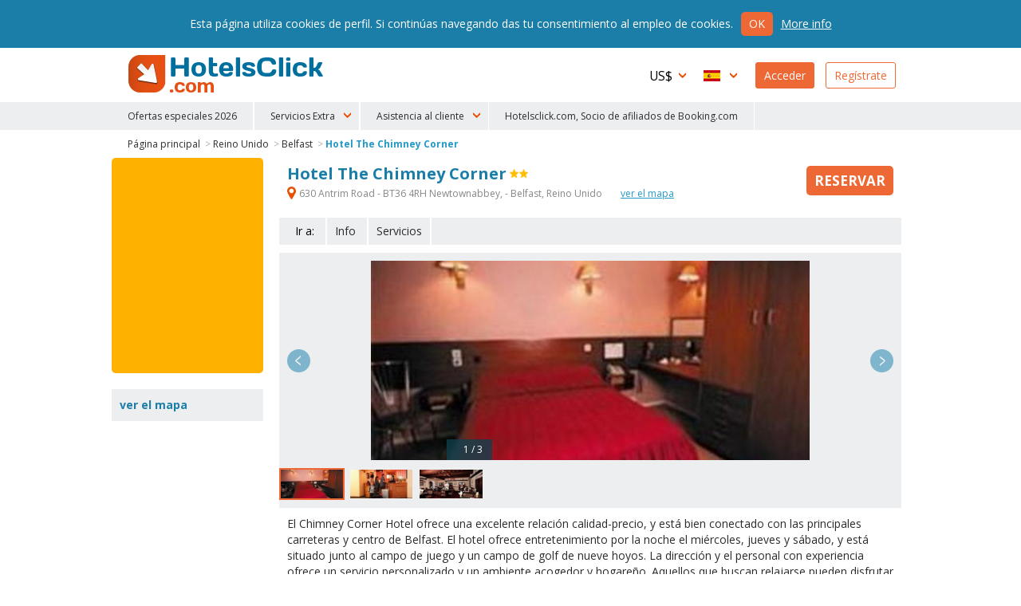

--- FILE ---
content_type: text/html
request_url: https://www.hotelsclick.com/hoteles/reino-unido/belfast/84546/hotel-the-chimney-corner.html
body_size: 10629
content:
<!DOCTYPE html><html lang="es">
    <head>
		<meta charset="utf-8">
        
		<!--[if IE]><meta http-equiv='X-UA-Compatible' content='IE=edge,chrome=1'><![endif]-->
		<meta name="viewport" content="initial-scale=1, user-scalable=no, width=device-width">
		<meta name="apple-mobile-web-app-capable" content="yes">

        
        <script type="text/javascript">
            window.dataLayer = window.dataLayer || [];
        </script>
        
        
        
        <script type="text/javascript">
            (function(w,d,s,l,i){w[l]=w[l]||[];w[l].push({'gtm.start':
                new Date().getTime(),event:'gtm.js'});var f=d.getElementsByTagName(s)[0],
                j=d.createElement(s),dl=l!='dataLayer'?'&l='+l:'';j.async=true;j.src=
                'https://www.googletagmanager.com/gtm.js?id='+i+dl;f.parentNode.insertBefore(j,f);
                })(window,document,'script','dataLayer','GTM-N8TNK24');
        </script>
        
        

        		<link rel="alternate" hreflang="it" href="https://www.hotelsclick.com/alberghi/gran-bretagna/belfast/84546/hotel-the-chimney-corner.html">
		<link rel="alternate" hreflang="en" href="https://www.hotelsclick.com/hotels/united-kingdom/belfast/84546/hotel-the-chimney-corner.html">
		<link rel="alternate" hreflang="fr" href="https://www.hotelsclick.com/auberges/grande-bretagne/belfast/84546/hotel-the-chimney-corner.html">
		<link rel="alternate" hreflang="de" href="https://www.hotelsclick.com/gasthofe/grossbritannien/belfast/84546/hotel-the-chimney-corner.html">
		<link rel="alternate" hreflang="es" href="https://www.hotelsclick.com/hoteles/reino-unido/belfast/84546/hotel-the-chimney-corner.html">

        <meta name="majestic-site-verification" content="MJ12_a408d0d1-75a8-42ea-afde-5fdea8d8f360">
        <link rel="shortcut icon" href="https://www.hotelsclick.com/images_dir/favicon.ico" />
        <link rel="apple-touch-icon" sizes="57x57" href="https://www.hotelsclick.com/images_dir/favicons/apple-touch-icon-57x57.png">
        <link rel="apple-touch-icon" sizes="60x60" href="https://www.hotelsclick.com/images_dir/favicons/apple-touch-icon-60x60.png">
        <link rel="apple-touch-icon" sizes="72x72" href="https://www.hotelsclick.com/images_dir/favicons/apple-touch-icon-72x72.png">
        <link rel="apple-touch-icon" sizes="76x76" href="https://www.hotelsclick.com/images_dir/favicons/apple-touch-icon-76x76.png">
        <link rel="apple-touch-icon" sizes="114x114" href="https://www.hotelsclick.com/images_dir/favicons/apple-touch-icon-114x114.png">
        <link rel="apple-touch-icon" sizes="120x120" href="https://www.hotelsclick.com/images_dir/favicons/apple-touch-icon-120x120.png">
        <link rel="apple-touch-icon" sizes="144x144" href="https://www.hotelsclick.com/images_dir/favicons/apple-touch-icon-144x144.png">
        <link rel="apple-touch-icon" sizes="152x152" href="https://www.hotelsclick.com/images_dir/favicons/apple-touch-icon-152x152.png">
        <link rel="apple-touch-icon" sizes="180x180" href="https://www.hotelsclick.com/images_dir/favicons/apple-touch-icon-180x180.png">
        <link rel="icon" type="image/png" href="https://www.hotelsclick.com/images_dir/favicons/192x192-hc.png" sizes="192x192">
        <meta name="msapplication-square70x70logo" content="https://www.hotelsclick.com/images_dir/favicons/smalltile.png" />
        <meta name="msapplication-square150x150logo" content="https://www.hotelsclick.com/images_dir/favicons/mediumtile.png" />
        <meta name="msapplication-wide310x150logo" content="https://www.hotelsclick.com/images_dir/favicons/widetile.png" />
        <meta name="msapplication-square310x310logo" content="https://www.hotelsclick.com/images_dir/favicons/largetile.png" />
        <link rel="help" href="https://www.hotelsclick.com/hotels.html" />

                <meta property="og:image" content="https://pictures.netstorming.net/common/hotels/belfast/84546/grande/the-chimney-corner.0.jpg">
        

        <link rel="canonical" href="https://www.hotelsclick.com/hoteles/reino-unido/belfast/84546/hotel-the-chimney-corner.html">



        		<base href="https://www.hotelsclick.com/">
        
        <title>Hotel The Chimney Corner, Belfast. Reserva con Hotelsclick.com</title>
        <meta name="description" content="Hotel The Chimney Corner, Belfast: Busca tu ofiertas mejores y reserva inmediatamente en Hotelsclick.com">


        

                                    
                <meta name="robots" content="index,follow">
        

        <link rel="icon" type="image/png" href="https://www.hotelsclick.com/images_dir/hotelsclick/hotelsclick-32x32.png" sizes="32x32" />
		<link rel="icon" type="image/png" href="https://www.hotelsclick.com/images_dir/hotelsclick/hotelsclick-16x16.png" sizes="16x16" />
        

        
        <link rel="search" type="application/opensearchdescription+xml" href="https://www.hotelsclick.com/opensearch.xml" title="Reserva de hoteles online con HotelsClick.com – Ofertas y Descuentos en Hoteles Baratos e De Lujo">
        
                                
        
        
        
        
        
        <link href="https://fonts.googleapis.com/css?family=Open+Sans:400,700" rel="stylesheet">

        
        <link rel="stylesheet " type='text/css' href="https://www.hotelsclick.com/es/stylesheet-5aq4Zp69YToxOntpOjA7czoyMToiaG90ZWxzY2xpY2svc3R5bGUuY3NzIjt996pZ4qa5.css">

        
        <!--[if lt IE 9]>
        <script src="https://oss.maxcdn.com/html5shiv/3.7.2/html5shiv.min.js"></script>
        <script src="https://oss.maxcdn.com/respond/1.4.2/respond.min.js"></script>
        <![endif]-->

        

        
        
        
                        
        <script>
            (function (w,i,d,g,e,t,s) {w[d] = w[d]||[];t= i.createElement(g);
                t.async=1;t.src=e;s=i.getElementsByTagName(g)[0];s.parentNode.insertBefore(t, s);
            })(window, document, '_gscq','script','//widgets.getsitecontrol.com/60303/script.js');
        </script>
        
                

		
		

        <meta name="google-site-verification" content="zCLM3o0EHQJhw1YGmlKmMM3IcpilBgmXvK-4WeAHwyo">
    </head>

    

    <body class="hotelpage   min_width ">

    
    
    <noscript><iframe src="https://www.googletagmanager.com/ns.html?id=GTM-N8TNK24" height="0" width="0" style="display:none;visibility:hidden"></iframe></noscript>
    
    

	
                                        		<!--[if lt IE 8]><p class="browserupgrade">Usted está utilizando una <strong>versión desactualizada</strong> del navegador. <a href="http://browsehappy.com/?locale=es" target="_blank" rel="nofollow">Actualiza</a> tu navegación para optimizarla</p><![endif]-->

		<div class="wrp is_desktop">

            			<header>
				<div id="hdr">
					<div class="cnt">
						<h1><a href="https://www.hotelsclick.com/es/">HotelsClick.com</a></h1>

                        
                                                                            
                         

						<nav>
							<div id="menu_wrp">
								<div id="user_ico" class="mobile_menu"><p class="userico"><span>Usuario</span></p></div>
								<div id="menu_ico" class="mobile_menu"><p class="burgermenu"><i><span>Menu</span></i></p></div>
								<ul id="menu">
									<li class="menu_item ico dropdown curr onmobile">
                                                                                <span class="current_curr">US$</span>
										<div class="submenu">
											<ul>
																								<li onclick="changeNavigationCurrency('EUR')">
													<span class="curr_name">Euro</span> <span class="curr_symb">€</span>
												</li>
																								<li class="selected" onclick="changeNavigationCurrency('USD')">
													<span class="curr_name">Dólar de EE.UU.</span> <span class="curr_symb">US$</span>
												</li>
																								<li onclick="changeNavigationCurrency('GBP')">
													<span class="curr_name">Libra Esterlina</span> <span class="curr_symb">£</span>
												</li>
																								<li onclick="changeNavigationCurrency('DKK')">
													<span class="curr_name">Corona Danesa</span> <span class="curr_symb">DKK</span>
												</li>
																								<li onclick="changeNavigationCurrency('NOK')">
													<span class="curr_name">Corona Noruega</span> <span class="curr_symb">NOK</span>
												</li>
																								<li onclick="changeNavigationCurrency('SEK')">
													<span class="curr_name">Corona sueca</span> <span class="curr_symb">SEK</span>
												</li>
																								<li onclick="changeNavigationCurrency('AUD')">
													<span class="curr_name">Dólar Australiano</span> <span class="curr_symb">AUD</span>
												</li>
																								<li onclick="changeNavigationCurrency('CHF')">
													<span class="curr_name">Franco Suizo</span> <span class="curr_symb">CHF</span>
												</li>
																								<li onclick="changeNavigationCurrency('CZK')">
													<span class="curr_name">Corona Checa</span> <span class="curr_symb">Kč</span>
												</li>
																								<li onclick="changeNavigationCurrency('AED')">
													<span class="curr_name">Dirham de EAU</span> <span class="curr_symb">AED</span>
												</li>
																								<li onclick="changeNavigationCurrency('CAD')">
													<span class="curr_name">Dólar Canadiense</span> <span class="curr_symb">CAD</span>
												</li>
																								<li onclick="changeNavigationCurrency('SGD')">
													<span class="curr_name">Dólar de Singapur</span> <span class="curr_symb">S$</span>
												</li>
																								<li onclick="changeNavigationCurrency('NZD')">
													<span class="curr_name">Dólar neozelandés</span> <span class="curr_symb">NZD</span>
												</li>
																								<li onclick="changeNavigationCurrency('HUF')">
													<span class="curr_name">Florín Húngaro</span> <span class="curr_symb">HUF</span>
												</li>
																								<li onclick="changeNavigationCurrency('BGN')">
													<span class="curr_name">Lev Búlgaro</span> <span class="curr_symb">BGN</span>
												</li>
																								<li onclick="changeNavigationCurrency('RON')">
													<span class="curr_name">Nuevo Leu Rumano</span> <span class="curr_symb">lei</span>
												</li>
																								<li onclick="changeNavigationCurrency('ILS')">
													<span class="curr_name">Nuevo Shéquel Israelí</span> <span class="curr_symb">ILS</span>
												</li>
																								<li onclick="changeNavigationCurrency('ARS')">
													<span class="curr_name">Peso Argentino</span> <span class="curr_symb">AR$</span>
												</li>
																								<li onclick="changeNavigationCurrency('CLP')">
													<span class="curr_name">Peso Chileno</span> <span class="curr_symb">CL$</span>
												</li>
																								<li onclick="changeNavigationCurrency('COP')">
													<span class="curr_name">Peso Colombiano</span> <span class="curr_symb">COP</span>
												</li>
																								<li onclick="changeNavigationCurrency('PHP')">
													<span class="curr_name">Peso Filipino</span> <span class="curr_symb">PHP</span>
												</li>
																								<li onclick="changeNavigationCurrency('MXN')">
													<span class="curr_name">Peso Mexicano</span> <span class="curr_symb">MXN</span>
												</li>
																								<li onclick="changeNavigationCurrency('UYU')">
													<span class="curr_name">Peso Uruguayo</span> <span class="curr_symb">$U</span>
												</li>
																								<li onclick="changeNavigationCurrency('ZAR')">
													<span class="curr_name">Rand Sudafricano</span> <span class="curr_symb">ZAR</span>
												</li>
																								<li onclick="changeNavigationCurrency('BRL')">
													<span class="curr_name">Real Brasileño</span> <span class="curr_symb">BRL</span>
												</li>
																								<li onclick="changeNavigationCurrency('MYR')">
													<span class="curr_name">Ringgit Malayo</span> <span class="curr_symb">MYR</span>
												</li>
																								<li onclick="changeNavigationCurrency('RUB')">
													<span class="curr_name">Rublo ruso</span> <span class="curr_symb">RUB</span>
												</li>
																								<li onclick="changeNavigationCurrency('INR')">
													<span class="curr_name">Rupia India</span> <span class="curr_symb">Rs.</span>
												</li>
																								<li onclick="changeNavigationCurrency('PEN')">
													<span class="curr_name">Sol</span> <span class="curr_symb">S/.</span>
												</li>
																								<li onclick="changeNavigationCurrency('JPY')">
													<span class="curr_name">Yen Japonés</span> <span class="curr_symb">¥</span>
												</li>
																								<li onclick="changeNavigationCurrency('PLN')">
													<span class="curr_name">Zloty Polaco</span> <span class="curr_symb">zł</span>
												</li>
																							</ul>
										</div>
                                        									</li>
									<li class="menu_item ico dropdown lang onmobile">

                                                                                                                                                                    
										
                                        <span class="current_lang es">Español</span>
										<div class="submenu">
											<ul>
																																				<li>
													<a href="https://www.hotelsclick.com/alberghi/gran-bretagna/belfast/84546/hotel-the-chimney-corner.html">
														<span class="lang_name">Italiano</span> <span class="lang_symb it">IT</span>
													</a>
												</li>
																																																<li>
													<a href="https://www.hotelsclick.com/hotels/united-kingdom/belfast/84546/hotel-the-chimney-corner.html">
														<span class="lang_name">English</span> <span class="lang_symb en">EN</span>
													</a>
												</li>
																																																<li>
													<a href="https://www.hotelsclick.com/auberges/grande-bretagne/belfast/84546/hotel-the-chimney-corner.html">
														<span class="lang_name">Français</span> <span class="lang_symb fr">FR</span>
													</a>
												</li>
																																																<li>
													<a href="https://www.hotelsclick.com/gasthofe/grossbritannien/belfast/84546/hotel-the-chimney-corner.html">
														<span class="lang_name">Deutsch</span> <span class="lang_symb de">DE</span>
													</a>
												</li>
																																																											</ul>
										</div>

                                        									</li>

                                    


                                    									<li class="menu_item signin signbutton">
										<a title="¡bienvenido! ¿ya Registrado? Accede A Tu Perfil" href="https://www.hotelsclick.com/bookings.php">Acceder</a>
									</li>

									<li class="menu_item signup signbutton">
										<a title="¿es Un Nuevo Usuario? Regístrate" href="https://www.hotelsclick.com/user_manager/register.php">Regístrate</a>
									</li>

                                    

								</ul>

							</div>
						</nav>
					</div>


 
					<div id="hotlinks_wrp">
						<ul id="hotlinks" class="cnt">
						
                                <li class="ico specialoffers onmobile" data-order="1">
                                    <a href="/es/ofertas-flash-hoteles.html">Ofertas especiales 2026</a>
                                </li>

                                                        
                                                        
                            <li class="onmobile" style="display:none;">
                                                                                                                                    <a  title="Traslados" href="https://www.hotelsclick.com/es/traslados.html" rel="nofollow" onclick="_gaq.push(['_trackEvent', 'Home Page - menu', 'POS 1 - iframe', 'Transfers [es]', 1]);">Traslados</a>
                            </li>
                            <li class="onmobile" style="display:none;">
                                <a  title="Alquiler De Coche" href="http://cars.hotelsclick.com/es/coches.html" onclick="_gaq.push(['_trackEvent', 'Home Page - menu', 'POS 2 - iframe', 'Car renting [es]', 1]);">Alquiler de Coche</a>
                            </li>
                            <li class="onmobile" style="display:none;">
                                                                <a  href="https://www.partner.viator.com/es/25738/" title="Atracciones" rel="nofollow" target="_blank"  onclick="_gaq.push(['_trackEvent', 'Home Page - menu', 'POS 2 - WL', 'Attractions viator [es]', 1]);">Atracciones</a>
                                                            </li>
                                                        <li class="onmobile" style="display:none;">
                                <a  title="Esqui" href="https://www.hotelsclick.com/es/esqui.html" onclick="_gaq.push(['_trackEvent', 'Home Page - menu', 'POS 7 - iframe', 'Ski [es]', 1]);">Esqui</a>
                            </li>
                            <li class="onmobile" style="display:none;">
                                <a title="Barcos" href="https://www.hotelsclick.com/es/barcos.html" onclick="_gaq.push(['_trackEvent', 'Home Page - menu', 'POS 9 - iframe', 'Ferries [es]', 1]);">Barcos</a>
                            </li>
                            <li class="onmobile" style="display:none;">
                                <a href="/informaciones/faqs.html">f.a.q.</a>
                            </li>
                                
                                <li class="onmobile" style="display:none;">
                                    <a href="/es/contactos.html">Contáctanos</a>
                                </li>
                                
                            
                                                        <li class="ico dropdown extra_services" data-order="2">
                                <span>Servicios Extra</span>
                                <div class="submenu">
                                    <ol>
                                        <li>
                                                                                                                                                                                    <a  title="Traslados" href="https://www.hotelsclick.com/es/traslados.html" rel="nofollow" onclick="_gaq.push(['_trackEvent', 'Home Page - menu', 'POS 1 - iframe', 'Transfers [es]', 1]);">Traslados</a>
                                        </li>
                                        <li>
                                            <a  title="Alquiler De Coche" href="http://cars.hotelsclick.com/es/coches.html"  onclick="_gaq.push(['_trackEvent', 'Home Page - menu', 'POS 2 - iframe', 'Car renting [es]', 1]);">Alquiler de Coche</a>
                                        </li>
                                        <li>
                                                                                        <a  href="https://www.partner.viator.com/es/25738/" title="Atracciones" rel="nofollow" target="_blank" onclick="_gaq.push(['_trackEvent', 'Home Page - menu', 'POS 2 - WL', 'Attractions viator [es]', 1]);">Atracciones</a>
                                                                                    </li>
                                        <li>
                                            <a  title="Esqui" href="https://www.hotelsclick.com/es/esqui.html" onclick="_gaq.push(['_trackEvent', 'Home Page - menu', 'POS 7 - iframe', 'Ski [es]', 1]);">Esqui</a>
                                        </li>
                                        <li>
                                            <a title="Barcos" href="https://www.hotelsclick.com/es/barcos.html" onclick="_gaq.push(['_trackEvent', 'Home Page - menu', 'POS 9 - iframe', 'Ferries [es]', 1]);">Barcos</a>
                                        </li>
                                    </ol>
                                </div>
                            </li>
                                                        
                            <li class="ico dropdown customer_care" data-order="2">
                                <span>Asistencia al cliente</span>
                                <div class="submenu">
                                    <ol>
                                        <li><a href="/informaciones/faqs.html">f.a.q.</a></li>
                                        
                                            <li><a href="/es/contactos.html">Contáctanos</a></li>
                                        
                                    </ol>
                                </div>
                            </li>    
                            
                            
                                <li class="ico specialoffers onmobile">
                                                                            <a href="/informaciones/terms.html" target="_blank" rel="nofollow noopener">Hotelsclick.com, Socio de afiliados de Booking.com</a>
                                                                    </li>
                            
                            

						</ul>
					</div>


				</div>
			</header>
            
			<main>
                
				
				<div id="error" class="error_div cnt" style="display: none;">
					<a id="eanchor"></a>
					<div class="error_border">
						<fieldset class="error_field">
							<legend><span class="red_font">Error</span></legend>
							<span id="error_text"></span>
							<span class="cursor_pointer" onclick="hide_error();">cerrar</span>
						</fieldset>
					</div>
				</div>


				
        













    
    
            
    
    



    
    
        
            
            
    






<div class="internal cnt hotel" itemscope itemtype="http://schema.org/Hotel">

    <input type="hidden" id="client" name="client" value="actorb2c"/>

    

    
    
    
    

    <div id="breadcrumb" class="spacer">
        <ol>
            <li><a href="https://www.hotelsclick.com/es/">Página principal</a> ></li>
            <li><a href="https://www.hotelsclick.com/hoteles/GB/hotel-reino-unido.html">Reino Unido</a> ></li>
            <li><a href="https://www.hotelsclick.com/hoteles/reino-unido/BEL/hotel-belfast.html">Belfast</a> ></li>
            <li><a itemprop="url" href="https://www.hotelsclick.com/hoteles/reino-unido/belfast/84546/hotel-the-chimney-corner.html" class="selected">Hotel The Chimney Corner</a></li>
        </ol>
        <script type="application/ld+json">
        {
           "@context":"http://schema.org",
           "@type":"WebPage",
           "breadcrumb":{
              "@type":"BreadcrumbList",
              "itemListElement":[
                 {
                    "@type":"ListItem",
                    "position":1,
                    "item":{
                       "@id":"/",
                       "name":"HotelsClick.com"
                    }
                 },
                 {
                    "@type":"ListItem",
                    "position":2,
                    "item":{
                        "@id": "https://www.hotelsclick.com/hoteles/GB/hotel-reino-unido.html",
                        "name": "Reino Unido"
                    }
                 },
                 {
                    "@type":"ListItem",
                    "position":3,
                    "item":{
                       "@id":"https://www.hotelsclick.com/hoteles/reino-unido/BEL/hotel-belfast.html",
                       "name":"Belfast"
                    }
                 },
                 {
                    "@type":"ListItem",
                    "position":4,
                    "item":{
                       "@id":"",
                       "name":"Hotel The Chimney Corner"
                    }
                 }
              ]
           }
        }
        </script>
    </div>
    
        

        <div class="main">
    
        <div class="title">
            <div class="title_cnt">
                <div class="name">
                    <h1>
                        <span itemprop="name">Hotel The Chimney Corner</span>
                    </h1>
                     <span class="cat"><span class="s2" title="Hotel The Chimney Corner 2 Estrellas">2 Estrellas</span></span>                </div>

                                <p class="address">
                    <strong itemprop="address" class="gmapopener" onclick="_gaq.push(['_trackEvent', 'Hotel Page', 'View Hotel Map - LINK (address)','BEL 84546']);"><span>&nbsp;</span> 630 Antrim Road - BT36 4RH Newtownabbey, -  Belfast,
                        Reino Unido
                    </strong>
                                        <strong class="gmapopener altlink" onclick="_gaq.push(['_trackEvent', 'Hotel Page', 'View Hotel Map - LINK','BEL 84546']);">ver el mapa </strong>
                                                                            </p>
                
                            </div>

                        <div class="minprice_td">
                <div class="inner">
                                                            <a href="hoteles/reino-unido/belfast/84546/hotel-the-chimney-corner.html#form_results_wrp" class="scrollto nooff booknow no_minprice "><span class="cta_book">Reservar</span></a>
                </div>
            </div>
                    </div>


                                <div id="goto" class="nofeedback">
                <ul>
                    <li class="lbl">Ir a:</li>
                                            <li><a class="scrollto nooff" href="hoteles/reino-unido/belfast/84546/hotel-the-chimney-corner.html#info">Info</a></li>
                                                            <li><a class="scrollto nooff last_item" href="hoteles/reino-unido/belfast/84546/hotel-the-chimney-corner.html#serv_hotel">Servicios</a></li>                                    </ul>
            </div>
                    


                                
            <div id="carousel_wrp" class="carousel_wrp_v2 narrow" data-type="ajax">
                <div id="carousel_load">&nbsp;</div>
                                <div class="carousel_v2">
                                        <div class="item" data-thumb="https://pictures.netstorming.net/common/hotels/belfast/84546/icono/the-chimney-corner.0.jpg" data-src="https://pictures.netstorming.net/common/hotels/belfast/84546/grande/the-chimney-corner.0.jpg" data-highres="https://pictures.netstorming.net/common/hotels/belfast/84546/alta-resolucion/the-chimney-corner.0.jpg" id="phid_1" >
                        <img class="item_photo" data-src="https://pictures.netstorming.net/common/hotels/belfast/84546/grande/the-chimney-corner.0.jpg" data-caption="&nbsp;&nbsp;&nbsp;1 / 3" title="Foto Hotel The Chimney Corner Belfast: " alt="Hotel The Chimney Corner Belfast: Foto ">
                    </div>
                                        <div class="item" data-thumb="https://pictures.netstorming.net/common/hotels/belfast/84546/icono/the-chimney-corner-recepcion.3.jpg" data-src="https://pictures.netstorming.net/common/hotels/belfast/84546/grande/the-chimney-corner-recepcion.3.jpg" data-highres="https://pictures.netstorming.net/common/hotels/belfast/84546/alta-resolucion/the-chimney-corner-recepcion.3.jpg" id="phid_2" >
                        <img class="item_photo" data-src="https://pictures.netstorming.net/common/hotels/belfast/84546/grande/the-chimney-corner-recepcion.3.jpg" data-caption="&nbsp;&nbsp;&nbsp;2 / 3" title="Foto Hotel The Chimney Corner Belfast: " alt="Hotel The Chimney Corner Belfast: Foto ">
                    </div>
                                        <div class="item" data-thumb="https://pictures.netstorming.net/common/hotels/belfast/84546/icono/the-chimney-corner-restaurante.4.jpg" data-src="https://pictures.netstorming.net/common/hotels/belfast/84546/grande/the-chimney-corner-restaurante.4.jpg" data-highres="https://pictures.netstorming.net/common/hotels/belfast/84546/alta-resolucion/the-chimney-corner-restaurante.4.jpg" id="phid_3" >
                        <img class="item_photo" data-src="https://pictures.netstorming.net/common/hotels/belfast/84546/grande/the-chimney-corner-restaurante.4.jpg" data-caption="&nbsp;&nbsp;&nbsp;3 / 3" title="Foto Hotel The Chimney Corner Belfast: " alt="Hotel The Chimney Corner Belfast: Foto ">
                    </div>
                                    </div>
            </div>
                    


        

        <div id="text_wrp" class="txtshorter">
            

            

                                                
                

                <div class="text full">
                    <p>
                        El Chimney Corner Hotel ofrece una excelente relación calidad-precio, y está bien conectado con las principales carreteras y centro de Belfast. El hotel ofrece entretenimiento por la noche el miércoles, jueves y sábado, y está situado junto al campo de juego y un campo de golf de nueve hoyos. La dirección y el personal con experiencia ofrece un servicio personalizado y un ambiente acogedor y hogareño. Aquellos que buscan relajarse pueden disfrutar del solarium y jardines en la parte trasera. También tenemos una sala de lavandería para los huéspedes. En el hotel puede organizar banquetes de boda, cenas con baile y ocasiones especiales. Con hermosos jardines, bares y salones están equipados para asegurar el éxito de su evento. También hay una serie de conferencias bien equipadas y salas de reuniones, equipado con una capacidad de 2 a 600 personas. Estas habitaciones están bien equipadas con tomas de corriente y tomas de teléfono esenciales para la organización de conferencias, y todas tienen luz natural. A petición, también ofrecemos material audiovisual para las presentaciones.
                    </p>
                </div>

                
                

                    </div>


                    
            <div id="form_results_wrp" style="height:250px;">
                <div id="search_form" class="wide" style="height:230px; -moz-border-radius: 5px 5px 5px 5px;-webkit-border-radius: 5px 5px 5px 5px;border-radius: 5px 5px 5px 5px;">
                    <div id="booking_widget_form">

                            
<ins class="bookingaff" data-aid="1812089" data-target_aid="1812089" data-prod="nsb" data-width="100%" data-height="auto" data-lang="es" data-currency="USD" data-label="homepage_form" data-ss="the chimney corner belfast">
    <!-- Anything inside will go away once widget is loaded. -->
    <a href="//www.booking.com?aid=1812089">Booking.com</a>
</ins>
<script type="text/javascript">
    (function(d, sc, u) {
        var s = d.createElement(sc), p = d.getElementsByTagName(sc)[0];
        s.type = 'text/javascript';
        s.async = true;
        s.src = u + '?v=' + (+new Date());
        p.parentNode.insertBefore(s,p);
    })(document, 'script', '//aff.bstatic.com/static/affiliate_base/js/flexiproduct.js');
</script>

                    </div>
                </div>
            </div>
        
        


        
                <div id="info" class="box_wrp">

            <h2>Información del hotel
</h2>
            <div class="text">

                
                
                <h3>Restaurante</h3><p>Situado en una antigua pensión de camino, el restaurante Rafters le brinda servicio completo de almuerzo y cena a los huéspedes. Por lo tanto, si usted desea comer algo rápido o disfrutar de su comida con calma, este restaurante es su elección perfecta. Este restaurante cierra los domingos hasta las 16:00.</p>
                

            </div>
        </div>
        

        

                <div id="serv_hotel" class="box_wrp">
            <h2>Servicios del Hotel</h2>
            <ul class="sprt">

                                        <li class="park_auto"><span>&nbsp;</span>Aparcamiento para coches</li>
                                        <li class="internet"><span>&nbsp;</span>Internet point</li>
                                        <li class="bar"><span>&nbsp;</span>Bar</li>
                                        <li class="conference"><span>&nbsp;</span>Sala de conferencias 100</li>
                                        <li class="checkin"><span>&nbsp;</span>Inicio del check-in desde&nbsp;12:00</li>
                                        <li class="laundry"><span>&nbsp;</span>Servicio de lavandería</li>
                                        <li class="carrental"><span>&nbsp;</span>Alquiler de coches</li>
                                        <li class="sauna"><span>&nbsp;</span>Sauna</li>
                                </ul>
                        <div class="text">
                <p>El hotel resulta ideal para aquellos que viajan en coche. Este establecimiento ofrece una conexión rápida a Internet. El hotel cuenta con un bar para tomar una copa y relajarse. La propiedad está totalmente equipada con una sala de conferencias. El <strong>Hotel The Chimney Corner</strong> ofrece servicio de lavandería. El hotel dispone de un servicio de alquiler de coches.</p>
            </div>
                                    <div class="text">
                <p>Hotel con aparcamiento de propiedad o convencionado. El precio del parking (salvo cuando sea gratuito) no està incluido en el precio de la habitaciòn por lo que se pagarà en el momento.</p>
            </div>
                    </div>
        

                <div id="serv_room" class="box_wrp">
            <h2>Caracteristicas de las Habitaciones</h2>
            <ul class="sprt">
                            <li class="tv"><span>&nbsp;</span>Televisión</li>
                            <li class="radio"><span>&nbsp;</span>Radio</li>
                        </ul>
                        <div class="text">
                <p>El <strong>Hotel The Chimney Corner</strong> ofrece el uso de una TV en las habitaciones. La propiedad ofrece un servicio de radio para sus huéspedes.</p>
            </div>
                    </div>
        

                        
        
                <div id="howtoreach" class="box_wrp">
            <h2><span>&nbsp;</span>Transporte públicos</h2>
            <ul>
                            <li><strong>Distancia del centro:</strong> 11 KM</li>
                        </ul>
        </div>
        

                


         
        

        
        <a id="booknowfx" href="https://www.hotelsclick.com/hoteles/reino-unido/belfast/84546/hotel-the-chimney-corner.html#form_results_wrp" class="scrollto nooff ">Reservar</a>

        <div id="gmapdialog" title="Localización" data-hotel-id="84546"></div>

        
        </div>

    <div class="sidebar">

                <div id="form_bar" style="min-height:270px;">
            
                
<ins class="bookingaff" data-aid="1812089" data-target_aid="1812089" data-prod="nsb" data-width="100%" data-height="auto" data-lang="es" data-currency="USD" data-label="homepage_form" data-ss="the chimney corner belfast">
    <!-- Anything inside will go away once widget is loaded. -->
    <a href="//www.booking.com?aid=1812089">Booking.com</a>
</ins>
<script type="text/javascript">
    (function(d, sc, u) {
        var s = d.createElement(sc), p = d.getElementsByTagName(sc)[0];
        s.type = 'text/javascript';
        s.async = true;
        s.src = u + '?v=' + (+new Date());
        p.parentNode.insertBefore(s,p);
    })(document, 'script', '//aff.bstatic.com/static/affiliate_base/js/flexiproduct.js');
</script>
        </div>
        
        <div id="map_wrp" class="sidebox">
            <h3>ver el mapa </h3>
            <p>
                <span class="gmapopener" onclick="_gaq.push(['_trackEvent', 'Hotel Page', 'View Hotel Map - IMG','BEL 84546']);" title="Mapa THE CHIMNEY CORNER" style="background-image: url('https://pictures.netstorming.net/common/hotels/mapas/84546/mapa-the-chimney-corner-belfast.png')">
                    <img src="https://pictures.netstorming.net/common/hotels/mapas/84546/mapa-the-chimney-corner-belfast.png" alt="Mapa THE CHIMNEY CORNER" title="Mapa THE CHIMNEY CORNER BELFAST" />
                </span>
            </p>
        </div>

        <div id="accepted_cc" class="sidebox">
            <h3>Formas de pago</h3>
            <p class="payment_type">
    <span class="cc" id="mastercard">Mastercard</span>
    <span class="cc" id="visa">Visa</span>
    <span class="cc" id="americanexp">American Express</span>
    <span class="cc" id="paypal">Paypal</span>
</p>
        </div>

        

                <div id="other_hotel_links" class="sidebox">
            <h3>Hoteles recomendados</h3>
            <ul>
                                    <li><a href="hoteles/reino-unido/belfast/34734/hotel-best-western-crescent-townhouse.html">Best Western Crescent Townhouse</a></li>
                                    <li><a href="hoteles/reino-unido/belfast/84538/hotel-pearl-court-guesthouse.html">Pearl Court Guesthouse</a></li>
                                    <li class="last"><a href="hoteles/reino-unido/BEL/hotel-belfast.html">Todos Los Hoteles Belfast</a></li>
                            </ul>
        </div>
        
        
       

                <div id="photogallery" class="sidebox">
            <p>
                <a href="https://www.hotelsclick.com/hoteles/reino-unido/belfast/84546/hotel-the-chimney-corner-fotos.html" title="Foto Hotel The Chimney Corner">Foto Hotel The Chimney Corner</a>
            </p>
        </div>
        
    </div>
    
</div>










			</main>


                        <footer>
				<div id="ftr">
					<div class="cnt">

                                                                                                                                                        
                                                
                                                
                                                
                        <ul id="whoweare" class="col" style="width: 30%;">
                            <li class="lbl">HotelsClick.com</li>
                            <li class="lnk"><a href="/informaciones/about.html">Quienes somos</a></li>
                            
                                <li class="lnk"><a href="/informaciones/terms.html">Condiciones generales</a></li>
                            
                            <li class="lnk"><a href="http://blog.hotelsclick.com/" target="_blank">Blog</a></li>
                            <li class="lnk"><a href="/informaciones/privacy.html">Privacidad y seguridad</a></li>
                            <li class="lnk"><a href="/hoteles.html">Índice</a></li>
                        </ul>

                        <ul id="forpartners" class="col" style="width: 30%;">
                            <li class="lbl">Servicios para los compañeros</li>
                            <li><a href="/es/anade-tu-hotel.html">Anade tu hotel</a></li>
                            <li>
                                                                                                                                                                    <a href="/es/affiliacion.html">Convertite en nuestro afiliado</a>
                            </li>
                            <li><a href="http://extranet.hotelsclick.com/" target="_blank">Extranet</a></li>
                        </ul>

                                                <div id="newsletter_ftr" class="col">
                            <p>
                                <strong>Newsletter</strong><br>
                                Promociones exclusivas, directamente en tu email.<br>
                                <a class="newsletter_link" href="/user_manager/registernwl.php">¡Suscríbete!</a>
                            </p>
                        </div>
                        
						<div id="pay_follow_app">
                            <p id="payment_type">
                                <span class="cc" id="ssl_stamp">SSL</span>
                                <span class="cc" id="mastercard">Mastercard</span>
                                <span class="cc" id="visa">Visa</span>
                                <span class="cc" id="americanexp">American Express</span>
                                <span class="cc" id="paypal">Paypal</span>
                                <span class="cc" id="amazon">AmazonPay</span>
                            </p>

                            

                            
                        </div>
                    </div>
				</div>
				<div id="subftr">
					<div class="cnt">
						<p id="copyright">
							<span>Copyright © 2020/26 Hashnap srl. Todos los derechos reservados | P.Iva 04396920276<br>Licencia de determinación 0027448 emitida el 20.01.2020 por la región de Veneto.</span>
                                                            Hashnap srl - via Brunacci, 9/b - 30175 Marghera (Venecia), Italia
                            							<a href="http://www.netstorming.net" title="NetStorming Software House" target="_blank" style="margin-top: 5px; margin-right: 5px;">NetStorming srl</a>
						</p>
					</div>
				</div>
			</footer>
                        
		</div>

        
        <script type="text/javascript">
            var _gaq = _gaq || [];
        </script>
        
            
		

        
        <script type="text/javascript">var sessid = "bulkp5kon6c9ind1uskshes996";</script>

        
				
		<script  type="text/javascript" src="https://www.hotelsclick.com/es/javascript-571c4zZ1YTozOntpOjA7czoyNjoidmVuZG9yL2pxdWVyeS0yLjIuMi5taW4uanMiO2k6MTtzOjMwOiJ2ZW5kb3IvanF1ZXJ5LXVpLTEuMTIuMS5taW4uanMiO2k6MjtzOjM1OiJ2ZW5kb3IvanF1ZXJ5LXVpLWkxOG4uMS4xMS40Lm1pbi5qcyI7fQ.H-.H-1Zz4c175-notcomp.js"></script>
						
		<script  type="text/javascript" src="https://www.hotelsclick.com/es/[base64].H-1Zz4c175.js"></script>
		
        
        

                <script type="text/javascript">
            $(function() {
                setTimeout(session_keep_alive,300000);
parseUrl();
            });
        </script>
        

        
		

	    
		
		


        
        


        
		
																<script type="text/javascript">
				
				var Tawk_API=Tawk_API||{}, Tawk_LoadStart=new Date();
				(function(){
					var s1=document.createElement("script"),s0=document.getElementsByTagName("script")[0];
					s1.async=true;
					s1.src='https://embed.tawk.to/5784c6793b610ecd144eb94c/1ap5tro1u';
					s1.charset='UTF-8';
					s1.setAttribute('crossorigin','*');
					s0.parentNode.insertBefore(s1,s0);
				})();
				
			</script>

				


		
		
		

		
		
		
		
		
		        
        
        <script type="text/javascript">

(function(f,a,c,d,g,b,h,e){if(f.taq){return}b=f.taq=function(){b.queue.push(arguments)};b.queue=[];if(/bot|googlebot|crawler|spider|robot|crawling/i.test(c.userAgent)){return}h=a.createElement(d);h.async=true;h.src=g;e=a.getElementsByTagName(d)[0];e.parentNode.insertBefore(h,e)})(window,document,navigator,"script","//static.tacdn.com/js3/taevents-c.js");
taq('init', "170760524");


taq('track', "PAGEVIEW", {"is_member":"false","device":"desktop","ab":"a","user_lang":"es","currency":"USD"});
</script>
        







<script src="https://www.artfut.com/static/tagtag.min.js?campaign_code=c0f692d8a4" onerror='var self = this;window.ADMITAD=window.ADMITAD||{},ADMITAD.Helpers=ADMITAD.Helpers||{},ADMITAD.Helpers.generateDomains=function(){for(var e=new Date,n=Math.floor(new Date(2020,e.getMonth(),e.getDate()).setUTCHours(0,0,0,0)/1e3),t=parseInt(1e12*(Math.sin(n)+1)).toString(30),i=["de"],o=[],a=0;a<i.length;++a)o.push({domain:t+"."+i[a],name:t});return o},ADMITAD.Helpers.findTodaysDomain=function(e){function n(){var o=new XMLHttpRequest,a=i[t].domain,D="https://"+a+"/";o.open("HEAD",D,!0),o.onload=function(){setTimeout(e,0,i[t])},o.onerror=function(){++t<i.length?setTimeout(n,0):setTimeout(e,0,void 0)},o.send()}var t=0,i=ADMITAD.Helpers.generateDomains();n()},window.ADMITAD=window.ADMITAD||{},ADMITAD.Helpers.findTodaysDomain(function(e){if(window.ADMITAD.dynamic=e,window.ADMITAD.dynamic){var n=function(){return function(){return self.src?self:""}}(),t=n(),i=(/campaign_code=([^&]+)/.exec(t.src)||[])[1]||"";t.parentNode.removeChild(t);var o=document.getElementsByTagName("head")[0],a=document.createElement("script");a.src="https://www."+window.ADMITAD.dynamic.domain+"/static/"+window.ADMITAD.dynamic.name.slice(1)+window.ADMITAD.dynamic.name.slice(0,1)+".min.js?campaign_code="+i,o.appendChild(a)}});'></script>




<script type="text/javascript">
    window._retag = window._retag || [];
    window._retag.push({code: "9ce888469c", level: 0});
    (function () {
        var id = "admitad-retag";
        if (document.getElementById(id)) {return;}
        var s = document.createElement("script");
        s.async = true; s.id = id;
        var r = (new Date).getDate();
        s.src = (document.location.protocol == "https:" ? "https:" : "http:") + "//cdn.lenmit.com/static/js/retag.js?r="+r;
        var a = document.getElementsByTagName("script")[0]
        a.parentNode.insertBefore(s, a);
    })()
</script>









<script type="text/javascript">
    // required object
    window.ad_product = {
        "id": "84546",   // required
        "vendor": "HotelsClick.com",
        "price": "",
        "url": "https://www.hotelsclick.com/hoteles/reino-unido/belfast/84546/hotel-the-chimney-corner.html",
        "picture": "",
        "name": "THE CHIMNEY CORNER",
        "category": "6"
    };

    window._retag = window._retag || [];
    window._retag.push({code: "9ce88846e2", level: 2});
    (function () {
        var id = "admitad-retag";
        if (document.getElementById(id)) {return;}
        var s = document.createElement("script");
        s.async = true; s.id = id;
        var r = (new Date).getDate();
        s.src = (document.location.protocol == "https:" ? "https:" : "http:") + "//cdn.lenmit.com/static/js/retag.js?r="+r;
        var a = document.getElementsByTagName("script")[0]
        a.parentNode.insertBefore(s, a);
    })()
</script>







 

					<script type="text/javascript">
                $(document).ready(function(){
                    if ( typeof $.cookieBar == 'function' ) {
                        $.cookieBar({
                            message: "Esta página utiliza cookies de perfil. Si continúas navegando das tu consentimiento al empleo de cookies.",
                            acceptButton: true,
                            acceptText: "Ok",
                            declineButton: false,
                            policyButton: true,
                            policyText: "More info",
                            policyURL: "https://www.hotelsclick.com/es/cookies.html",
                            autoEnable: true,
                            acceptOnContinue: true,
                            forceShow: false,
                            expireDays: 365,
                            element: "body",
                            effect: "slide",
                            append: false,
                            fixed: true,
                            bottom: true,
                            zindex: "1001"
                        });
                    }
                });
        </script>
		
        

        
    </body>
</html>


--- FILE ---
content_type: text/html; charset=UTF-8
request_url: https://www.booking.com/flexiproduct.html?product=nsb&w=100%25&h=auto&lang=es&aid=1812089&target_aid=1812089&selected_currency=USD&ss=the%20chimney%20corner%20belfast&fid=1768999319607&affiliate-link=widget1&
body_size: 1819
content:
<!DOCTYPE html>
<html lang="en">
<head>
    <meta charset="utf-8">
    <meta name="viewport" content="width=device-width, initial-scale=1">
    <title></title>
    <style>
        body {
            font-family: "Arial";
        }
    </style>
    <script type="text/javascript">
    window.awsWafCookieDomainList = ['booking.com'];
    window.gokuProps = {
"key":"AQIDAHjcYu/GjX+QlghicBgQ/7bFaQZ+m5FKCMDnO+vTbNg96AHf0QDR8N4FZ0BkUn8kcucXAAAAfjB8BgkqhkiG9w0BBwagbzBtAgEAMGgGCSqGSIb3DQEHATAeBglghkgBZQMEAS4wEQQMuq52ahLIzXS391ltAgEQgDujRkBXrrIUjgs1lAsFcu/9kgpI/IuavohSG7yE1BYsDzpFl4iqc4edkSwfTozI/iGO7lnWq3QC9N4X1w==",
          "iv":"D5491gFTGgAAASni",
          "context":"c9RFTZ1aTPNbrMuA6FFy7e0qCSb23Yds3djtKXMWVkMB+2rH/G9IEf7S8JbkPzjb9Gd7CPeNKhZaxrn9nLC8ggZ2vEn8Uc1yyNBXXFxsormEWBIm+q7OInfz2MNSbSMnKgVskJH8Hd/c08x0s4UnOX0iBUPOiDOVD7AI6SHEg1v23k6+sWHqHLQCNoPDyJs58vmPOG1IpBkFpojfvmIBfIB51a835pXAuk/vva3c3am5Lkg2aN2c8BdyWsAyvvxlK81fH6Zxn+e9D1Zg9jYZaZ9f2txzecLfvFicFte2eK6xjUlbDLqHF16NXsPVZFNAkwSmj7WkWqY+dWYEDqaa+N77wPlpuIQDl05SwkS3q9DdV0QOcvXS4A=="
};
    </script>
    <script src="https://d8c14d4960ca.337f8b16.us-east-2.token.awswaf.com/d8c14d4960ca/a18a4859af9c/f81f84a03d17/challenge.js"></script>
</head>
<body>
    <div id="challenge-container"></div>
    <script type="text/javascript">
        AwsWafIntegration.saveReferrer();
        AwsWafIntegration.checkForceRefresh().then((forceRefresh) => {
            if (forceRefresh) {
                AwsWafIntegration.forceRefreshToken().then(() => {
                    window.location.reload(true);
                });
            } else {
                AwsWafIntegration.getToken().then(() => {
                    window.location.reload(true);
                });
            }
        });
    </script>
    <noscript>
        <h1>JavaScript is disabled</h1>
        In order to continue, we need to verify that you're not a robot.
        This requires JavaScript. Enable JavaScript and then reload the page.
    </noscript>
</body>
</html>

--- FILE ---
content_type: text/html; charset=UTF-8
request_url: https://www.booking.com/flexiproduct.html?product=nsb&w=100%25&h=auto&lang=es&aid=1812089&target_aid=1812089&selected_currency=USD&ss=the%20chimney%20corner%20belfast&fid=1768999319610&affiliate-link=widget1&
body_size: 1819
content:
<!DOCTYPE html>
<html lang="en">
<head>
    <meta charset="utf-8">
    <meta name="viewport" content="width=device-width, initial-scale=1">
    <title></title>
    <style>
        body {
            font-family: "Arial";
        }
    </style>
    <script type="text/javascript">
    window.awsWafCookieDomainList = ['booking.com'];
    window.gokuProps = {
"key":"AQIDAHjcYu/GjX+QlghicBgQ/7bFaQZ+m5FKCMDnO+vTbNg96AHf0QDR8N4FZ0BkUn8kcucXAAAAfjB8BgkqhkiG9w0BBwagbzBtAgEAMGgGCSqGSIb3DQEHATAeBglghkgBZQMEAS4wEQQMuq52ahLIzXS391ltAgEQgDujRkBXrrIUjgs1lAsFcu/9kgpI/IuavohSG7yE1BYsDzpFl4iqc4edkSwfTozI/iGO7lnWq3QC9N4X1w==",
          "iv":"D549xwFTFAAAAR80",
          "context":"TZZzCYOj4Iqz4MaLMN2nR/GXr3S03zYRCTGv3ssOO9+LpWGGxG+d23oDsDsFggCJl3nwsx14ADyX+K2jBmKWLjxB7z1vKKe3e+N7fH9TPKvc0Zi/6ayYW5bo5WyFNN8Yih4EgxSm8RPPamD+FuxF+9DWXMDUzWPwOI3yh11LTSLmgkbkeLwyKU9wI6afYpX81ZhM8C+YJZO+zAAO5DGxpLX9qjnaT4PjcB7d7xnXXNwHVrin+2DjIL9vNd4mGLx2q/5Z1Z9TrkXSqD1KOFyas1UVXYWZqeqlRfg7xFsLtubwC+0JT4xrh1fgKwvOVWqr6bDNdi/7S4Tyuk9rLXUOBZ2bsZwgB3SJCcjaJ0EflaHt64QUbAzzrQ=="
};
    </script>
    <script src="https://d8c14d4960ca.337f8b16.us-east-2.token.awswaf.com/d8c14d4960ca/a18a4859af9c/f81f84a03d17/challenge.js"></script>
</head>
<body>
    <div id="challenge-container"></div>
    <script type="text/javascript">
        AwsWafIntegration.saveReferrer();
        AwsWafIntegration.checkForceRefresh().then((forceRefresh) => {
            if (forceRefresh) {
                AwsWafIntegration.forceRefreshToken().then(() => {
                    window.location.reload(true);
                });
            } else {
                AwsWafIntegration.getToken().then(() => {
                    window.location.reload(true);
                });
            }
        });
    </script>
    <noscript>
        <h1>JavaScript is disabled</h1>
        In order to continue, we need to verify that you're not a robot.
        This requires JavaScript. Enable JavaScript and then reload the page.
    </noscript>
</body>
</html>